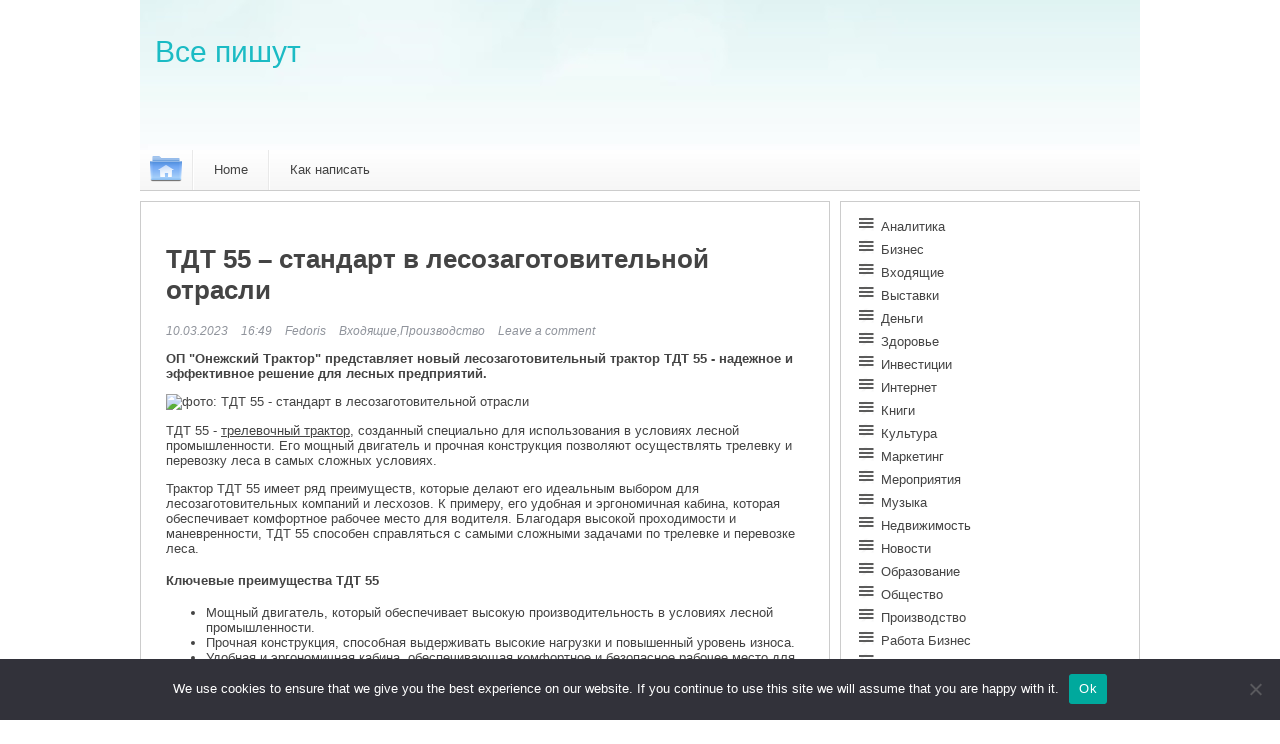

--- FILE ---
content_type: text/html; charset=UTF-8
request_url: https://www.vse-pishut.ru/tdt-55-standart-v-lesozagotovitelnoj-otrasli/
body_size: 13125
content:
<!DOCTYPE html>
<html lang="en-US">
<head>
	<meta charset="UTF-8">	
	<title>ТДТ 55 &#8211; стандарт в лесозаготовительной отрасли &#8211; Все пишут</title>
<meta name='robots' content='max-image-preview:large' />
	<style>img:is([sizes="auto" i], [sizes^="auto," i]) { contain-intrinsic-size: 3000px 1500px }</style>
	<link rel='dns-prefetch' href='//www.vse-pishut.ru' />
<link rel="alternate" type="application/rss+xml" title="Все пишут &raquo; Feed" href="https://www.vse-pishut.ru/feed/" />
<link rel="alternate" type="application/rss+xml" title="Все пишут &raquo; Comments Feed" href="https://www.vse-pishut.ru/comments/feed/" />
<link rel="alternate" type="application/rss+xml" title="Все пишут &raquo; ТДТ 55 &#8211; стандарт в лесозаготовительной отрасли Comments Feed" href="https://www.vse-pishut.ru/tdt-55-standart-v-lesozagotovitelnoj-otrasli/feed/" />
<script type="text/javascript">
/* <![CDATA[ */
window._wpemojiSettings = {"baseUrl":"https:\/\/s.w.org\/images\/core\/emoji\/15.1.0\/72x72\/","ext":".png","svgUrl":"https:\/\/s.w.org\/images\/core\/emoji\/15.1.0\/svg\/","svgExt":".svg","source":{"concatemoji":"https:\/\/www.vse-pishut.ru\/wp-includes\/js\/wp-emoji-release.min.js?ver=6.8.1"}};
/*! This file is auto-generated */
!function(i,n){var o,s,e;function c(e){try{var t={supportTests:e,timestamp:(new Date).valueOf()};sessionStorage.setItem(o,JSON.stringify(t))}catch(e){}}function p(e,t,n){e.clearRect(0,0,e.canvas.width,e.canvas.height),e.fillText(t,0,0);var t=new Uint32Array(e.getImageData(0,0,e.canvas.width,e.canvas.height).data),r=(e.clearRect(0,0,e.canvas.width,e.canvas.height),e.fillText(n,0,0),new Uint32Array(e.getImageData(0,0,e.canvas.width,e.canvas.height).data));return t.every(function(e,t){return e===r[t]})}function u(e,t,n){switch(t){case"flag":return n(e,"\ud83c\udff3\ufe0f\u200d\u26a7\ufe0f","\ud83c\udff3\ufe0f\u200b\u26a7\ufe0f")?!1:!n(e,"\ud83c\uddfa\ud83c\uddf3","\ud83c\uddfa\u200b\ud83c\uddf3")&&!n(e,"\ud83c\udff4\udb40\udc67\udb40\udc62\udb40\udc65\udb40\udc6e\udb40\udc67\udb40\udc7f","\ud83c\udff4\u200b\udb40\udc67\u200b\udb40\udc62\u200b\udb40\udc65\u200b\udb40\udc6e\u200b\udb40\udc67\u200b\udb40\udc7f");case"emoji":return!n(e,"\ud83d\udc26\u200d\ud83d\udd25","\ud83d\udc26\u200b\ud83d\udd25")}return!1}function f(e,t,n){var r="undefined"!=typeof WorkerGlobalScope&&self instanceof WorkerGlobalScope?new OffscreenCanvas(300,150):i.createElement("canvas"),a=r.getContext("2d",{willReadFrequently:!0}),o=(a.textBaseline="top",a.font="600 32px Arial",{});return e.forEach(function(e){o[e]=t(a,e,n)}),o}function t(e){var t=i.createElement("script");t.src=e,t.defer=!0,i.head.appendChild(t)}"undefined"!=typeof Promise&&(o="wpEmojiSettingsSupports",s=["flag","emoji"],n.supports={everything:!0,everythingExceptFlag:!0},e=new Promise(function(e){i.addEventListener("DOMContentLoaded",e,{once:!0})}),new Promise(function(t){var n=function(){try{var e=JSON.parse(sessionStorage.getItem(o));if("object"==typeof e&&"number"==typeof e.timestamp&&(new Date).valueOf()<e.timestamp+604800&&"object"==typeof e.supportTests)return e.supportTests}catch(e){}return null}();if(!n){if("undefined"!=typeof Worker&&"undefined"!=typeof OffscreenCanvas&&"undefined"!=typeof URL&&URL.createObjectURL&&"undefined"!=typeof Blob)try{var e="postMessage("+f.toString()+"("+[JSON.stringify(s),u.toString(),p.toString()].join(",")+"));",r=new Blob([e],{type:"text/javascript"}),a=new Worker(URL.createObjectURL(r),{name:"wpTestEmojiSupports"});return void(a.onmessage=function(e){c(n=e.data),a.terminate(),t(n)})}catch(e){}c(n=f(s,u,p))}t(n)}).then(function(e){for(var t in e)n.supports[t]=e[t],n.supports.everything=n.supports.everything&&n.supports[t],"flag"!==t&&(n.supports.everythingExceptFlag=n.supports.everythingExceptFlag&&n.supports[t]);n.supports.everythingExceptFlag=n.supports.everythingExceptFlag&&!n.supports.flag,n.DOMReady=!1,n.readyCallback=function(){n.DOMReady=!0}}).then(function(){return e}).then(function(){var e;n.supports.everything||(n.readyCallback(),(e=n.source||{}).concatemoji?t(e.concatemoji):e.wpemoji&&e.twemoji&&(t(e.twemoji),t(e.wpemoji)))}))}((window,document),window._wpemojiSettings);
/* ]]> */
</script>
<style id='wp-emoji-styles-inline-css' type='text/css'>

	img.wp-smiley, img.emoji {
		display: inline !important;
		border: none !important;
		box-shadow: none !important;
		height: 1em !important;
		width: 1em !important;
		margin: 0 0.07em !important;
		vertical-align: -0.1em !important;
		background: none !important;
		padding: 0 !important;
	}
</style>
<link rel='stylesheet' id='wp-block-library-css' href='https://www.vse-pishut.ru/wp-includes/css/dist/block-library/style.min.css?ver=6.8.1' type='text/css' media='all' />
<style id='classic-theme-styles-inline-css' type='text/css'>
/*! This file is auto-generated */
.wp-block-button__link{color:#fff;background-color:#32373c;border-radius:9999px;box-shadow:none;text-decoration:none;padding:calc(.667em + 2px) calc(1.333em + 2px);font-size:1.125em}.wp-block-file__button{background:#32373c;color:#fff;text-decoration:none}
</style>
<style id='global-styles-inline-css' type='text/css'>
:root{--wp--preset--aspect-ratio--square: 1;--wp--preset--aspect-ratio--4-3: 4/3;--wp--preset--aspect-ratio--3-4: 3/4;--wp--preset--aspect-ratio--3-2: 3/2;--wp--preset--aspect-ratio--2-3: 2/3;--wp--preset--aspect-ratio--16-9: 16/9;--wp--preset--aspect-ratio--9-16: 9/16;--wp--preset--color--black: #000000;--wp--preset--color--cyan-bluish-gray: #abb8c3;--wp--preset--color--white: #ffffff;--wp--preset--color--pale-pink: #f78da7;--wp--preset--color--vivid-red: #cf2e2e;--wp--preset--color--luminous-vivid-orange: #ff6900;--wp--preset--color--luminous-vivid-amber: #fcb900;--wp--preset--color--light-green-cyan: #7bdcb5;--wp--preset--color--vivid-green-cyan: #00d084;--wp--preset--color--pale-cyan-blue: #8ed1fc;--wp--preset--color--vivid-cyan-blue: #0693e3;--wp--preset--color--vivid-purple: #9b51e0;--wp--preset--gradient--vivid-cyan-blue-to-vivid-purple: linear-gradient(135deg,rgba(6,147,227,1) 0%,rgb(155,81,224) 100%);--wp--preset--gradient--light-green-cyan-to-vivid-green-cyan: linear-gradient(135deg,rgb(122,220,180) 0%,rgb(0,208,130) 100%);--wp--preset--gradient--luminous-vivid-amber-to-luminous-vivid-orange: linear-gradient(135deg,rgba(252,185,0,1) 0%,rgba(255,105,0,1) 100%);--wp--preset--gradient--luminous-vivid-orange-to-vivid-red: linear-gradient(135deg,rgba(255,105,0,1) 0%,rgb(207,46,46) 100%);--wp--preset--gradient--very-light-gray-to-cyan-bluish-gray: linear-gradient(135deg,rgb(238,238,238) 0%,rgb(169,184,195) 100%);--wp--preset--gradient--cool-to-warm-spectrum: linear-gradient(135deg,rgb(74,234,220) 0%,rgb(151,120,209) 20%,rgb(207,42,186) 40%,rgb(238,44,130) 60%,rgb(251,105,98) 80%,rgb(254,248,76) 100%);--wp--preset--gradient--blush-light-purple: linear-gradient(135deg,rgb(255,206,236) 0%,rgb(152,150,240) 100%);--wp--preset--gradient--blush-bordeaux: linear-gradient(135deg,rgb(254,205,165) 0%,rgb(254,45,45) 50%,rgb(107,0,62) 100%);--wp--preset--gradient--luminous-dusk: linear-gradient(135deg,rgb(255,203,112) 0%,rgb(199,81,192) 50%,rgb(65,88,208) 100%);--wp--preset--gradient--pale-ocean: linear-gradient(135deg,rgb(255,245,203) 0%,rgb(182,227,212) 50%,rgb(51,167,181) 100%);--wp--preset--gradient--electric-grass: linear-gradient(135deg,rgb(202,248,128) 0%,rgb(113,206,126) 100%);--wp--preset--gradient--midnight: linear-gradient(135deg,rgb(2,3,129) 0%,rgb(40,116,252) 100%);--wp--preset--font-size--small: 13px;--wp--preset--font-size--medium: 20px;--wp--preset--font-size--large: 36px;--wp--preset--font-size--x-large: 42px;--wp--preset--spacing--20: 0.44rem;--wp--preset--spacing--30: 0.67rem;--wp--preset--spacing--40: 1rem;--wp--preset--spacing--50: 1.5rem;--wp--preset--spacing--60: 2.25rem;--wp--preset--spacing--70: 3.38rem;--wp--preset--spacing--80: 5.06rem;--wp--preset--shadow--natural: 6px 6px 9px rgba(0, 0, 0, 0.2);--wp--preset--shadow--deep: 12px 12px 50px rgba(0, 0, 0, 0.4);--wp--preset--shadow--sharp: 6px 6px 0px rgba(0, 0, 0, 0.2);--wp--preset--shadow--outlined: 6px 6px 0px -3px rgba(255, 255, 255, 1), 6px 6px rgba(0, 0, 0, 1);--wp--preset--shadow--crisp: 6px 6px 0px rgba(0, 0, 0, 1);}:where(.is-layout-flex){gap: 0.5em;}:where(.is-layout-grid){gap: 0.5em;}body .is-layout-flex{display: flex;}.is-layout-flex{flex-wrap: wrap;align-items: center;}.is-layout-flex > :is(*, div){margin: 0;}body .is-layout-grid{display: grid;}.is-layout-grid > :is(*, div){margin: 0;}:where(.wp-block-columns.is-layout-flex){gap: 2em;}:where(.wp-block-columns.is-layout-grid){gap: 2em;}:where(.wp-block-post-template.is-layout-flex){gap: 1.25em;}:where(.wp-block-post-template.is-layout-grid){gap: 1.25em;}.has-black-color{color: var(--wp--preset--color--black) !important;}.has-cyan-bluish-gray-color{color: var(--wp--preset--color--cyan-bluish-gray) !important;}.has-white-color{color: var(--wp--preset--color--white) !important;}.has-pale-pink-color{color: var(--wp--preset--color--pale-pink) !important;}.has-vivid-red-color{color: var(--wp--preset--color--vivid-red) !important;}.has-luminous-vivid-orange-color{color: var(--wp--preset--color--luminous-vivid-orange) !important;}.has-luminous-vivid-amber-color{color: var(--wp--preset--color--luminous-vivid-amber) !important;}.has-light-green-cyan-color{color: var(--wp--preset--color--light-green-cyan) !important;}.has-vivid-green-cyan-color{color: var(--wp--preset--color--vivid-green-cyan) !important;}.has-pale-cyan-blue-color{color: var(--wp--preset--color--pale-cyan-blue) !important;}.has-vivid-cyan-blue-color{color: var(--wp--preset--color--vivid-cyan-blue) !important;}.has-vivid-purple-color{color: var(--wp--preset--color--vivid-purple) !important;}.has-black-background-color{background-color: var(--wp--preset--color--black) !important;}.has-cyan-bluish-gray-background-color{background-color: var(--wp--preset--color--cyan-bluish-gray) !important;}.has-white-background-color{background-color: var(--wp--preset--color--white) !important;}.has-pale-pink-background-color{background-color: var(--wp--preset--color--pale-pink) !important;}.has-vivid-red-background-color{background-color: var(--wp--preset--color--vivid-red) !important;}.has-luminous-vivid-orange-background-color{background-color: var(--wp--preset--color--luminous-vivid-orange) !important;}.has-luminous-vivid-amber-background-color{background-color: var(--wp--preset--color--luminous-vivid-amber) !important;}.has-light-green-cyan-background-color{background-color: var(--wp--preset--color--light-green-cyan) !important;}.has-vivid-green-cyan-background-color{background-color: var(--wp--preset--color--vivid-green-cyan) !important;}.has-pale-cyan-blue-background-color{background-color: var(--wp--preset--color--pale-cyan-blue) !important;}.has-vivid-cyan-blue-background-color{background-color: var(--wp--preset--color--vivid-cyan-blue) !important;}.has-vivid-purple-background-color{background-color: var(--wp--preset--color--vivid-purple) !important;}.has-black-border-color{border-color: var(--wp--preset--color--black) !important;}.has-cyan-bluish-gray-border-color{border-color: var(--wp--preset--color--cyan-bluish-gray) !important;}.has-white-border-color{border-color: var(--wp--preset--color--white) !important;}.has-pale-pink-border-color{border-color: var(--wp--preset--color--pale-pink) !important;}.has-vivid-red-border-color{border-color: var(--wp--preset--color--vivid-red) !important;}.has-luminous-vivid-orange-border-color{border-color: var(--wp--preset--color--luminous-vivid-orange) !important;}.has-luminous-vivid-amber-border-color{border-color: var(--wp--preset--color--luminous-vivid-amber) !important;}.has-light-green-cyan-border-color{border-color: var(--wp--preset--color--light-green-cyan) !important;}.has-vivid-green-cyan-border-color{border-color: var(--wp--preset--color--vivid-green-cyan) !important;}.has-pale-cyan-blue-border-color{border-color: var(--wp--preset--color--pale-cyan-blue) !important;}.has-vivid-cyan-blue-border-color{border-color: var(--wp--preset--color--vivid-cyan-blue) !important;}.has-vivid-purple-border-color{border-color: var(--wp--preset--color--vivid-purple) !important;}.has-vivid-cyan-blue-to-vivid-purple-gradient-background{background: var(--wp--preset--gradient--vivid-cyan-blue-to-vivid-purple) !important;}.has-light-green-cyan-to-vivid-green-cyan-gradient-background{background: var(--wp--preset--gradient--light-green-cyan-to-vivid-green-cyan) !important;}.has-luminous-vivid-amber-to-luminous-vivid-orange-gradient-background{background: var(--wp--preset--gradient--luminous-vivid-amber-to-luminous-vivid-orange) !important;}.has-luminous-vivid-orange-to-vivid-red-gradient-background{background: var(--wp--preset--gradient--luminous-vivid-orange-to-vivid-red) !important;}.has-very-light-gray-to-cyan-bluish-gray-gradient-background{background: var(--wp--preset--gradient--very-light-gray-to-cyan-bluish-gray) !important;}.has-cool-to-warm-spectrum-gradient-background{background: var(--wp--preset--gradient--cool-to-warm-spectrum) !important;}.has-blush-light-purple-gradient-background{background: var(--wp--preset--gradient--blush-light-purple) !important;}.has-blush-bordeaux-gradient-background{background: var(--wp--preset--gradient--blush-bordeaux) !important;}.has-luminous-dusk-gradient-background{background: var(--wp--preset--gradient--luminous-dusk) !important;}.has-pale-ocean-gradient-background{background: var(--wp--preset--gradient--pale-ocean) !important;}.has-electric-grass-gradient-background{background: var(--wp--preset--gradient--electric-grass) !important;}.has-midnight-gradient-background{background: var(--wp--preset--gradient--midnight) !important;}.has-small-font-size{font-size: var(--wp--preset--font-size--small) !important;}.has-medium-font-size{font-size: var(--wp--preset--font-size--medium) !important;}.has-large-font-size{font-size: var(--wp--preset--font-size--large) !important;}.has-x-large-font-size{font-size: var(--wp--preset--font-size--x-large) !important;}
:where(.wp-block-post-template.is-layout-flex){gap: 1.25em;}:where(.wp-block-post-template.is-layout-grid){gap: 1.25em;}
:where(.wp-block-columns.is-layout-flex){gap: 2em;}:where(.wp-block-columns.is-layout-grid){gap: 2em;}
:root :where(.wp-block-pullquote){font-size: 1.5em;line-height: 1.6;}
</style>
<link rel='stylesheet' id='custom-comments-css-css' href='https://www.vse-pishut.ru/wp-content/plugins/bka-single/asset/styles.css?ver=6.8.1' type='text/css' media='all' />
<link rel='stylesheet' id='cookie-notice-front-css' href='https://www.vse-pishut.ru/wp-content/plugins/cookie-notice/css/front.min.css?ver=2.4.16' type='text/css' media='all' />
<link rel='stylesheet' id='kutu-style-css' href='https://www.vse-pishut.ru/wp-content/themes/pishut/style.css?ver=6.8.1' type='text/css' media='all' />
<script type="text/javascript" id="cookie-notice-front-js-before">
/* <![CDATA[ */
var cnArgs = {"ajaxUrl":"https:\/\/www.vse-pishut.ru\/wp-admin\/admin-ajax.php","nonce":"c83f432686","hideEffect":"fade","position":"bottom","onScroll":false,"onScrollOffset":100,"onClick":false,"cookieName":"cookie_notice_accepted","cookieTime":2592000,"cookieTimeRejected":2592000,"globalCookie":false,"redirection":false,"cache":false,"revokeCookies":false,"revokeCookiesOpt":"automatic"};
/* ]]> */
</script>
<script type="text/javascript" src="https://www.vse-pishut.ru/wp-content/plugins/cookie-notice/js/front.min.js?ver=2.4.16" id="cookie-notice-front-js"></script>
<link rel="https://api.w.org/" href="https://www.vse-pishut.ru/wp-json/" /><link rel="alternate" title="JSON" type="application/json" href="https://www.vse-pishut.ru/wp-json/wp/v2/posts/37519" /><link rel="EditURI" type="application/rsd+xml" title="RSD" href="https://www.vse-pishut.ru/xmlrpc.php?rsd" />
<meta name="generator" content="WordPress 6.8.1" />
<link rel="canonical" href="https://www.vse-pishut.ru/tdt-55-standart-v-lesozagotovitelnoj-otrasli/" />
<link rel='shortlink' href='https://www.vse-pishut.ru/?p=37519' />
<link rel="alternate" title="oEmbed (JSON)" type="application/json+oembed" href="https://www.vse-pishut.ru/wp-json/oembed/1.0/embed?url=https%3A%2F%2Fwww.vse-pishut.ru%2Ftdt-55-standart-v-lesozagotovitelnoj-otrasli%2F" />
<meta name="description" content="ТДТ 55 - трелевочный трактор, созданный специально для использования в условиях лесной промышленности">

<link rel="apple-touch-icon" sizes="180x180" href="/apple-touch-icon.png">
<link rel="icon" type="image/png" sizes="32x32" href="/favicon-32x32.png">
<link rel="icon" type="image/png" sizes="16x16" href="/favicon-16x16.png">
<link rel="manifest" href="/site.webmanifest">
<link rel="mask-icon" href="/safari-pinned-tab.svg" color="#5bbad5">
<meta name="msapplication-TileColor" content="#da532c">
<meta name="theme-color" content="#ffffff">


</head>
<body class="wp-singular post-template-default single single-post postid-37519 single-format-standard wp-theme-pishut cookies-not-set" >

<div id="wrapper">
	<div id="header">
		<div id="logo"></div>
		<div id="sitename"><a href="https://www.vse-pishut.ru/"> Все пишут</a></div>
		<div id="slogan"></div>
	</div>
	<div id="menu">
		<div id="home"><a href="https://www.vse-pishut.ru/"><img src="https://www.vse-pishut.ru/wp-content/themes/pishut/images/home.png" alt="Все пишут" ></a></div>
		<div id="nav-menu"><div class="menu-menu-1-container"><ul id="menu-menu-1" class="menu"><li id="menu-item-6430" class="menu-item menu-item-type-custom menu-item-object-custom menu-item-home menu-item-6430"><a href="https://www.vse-pishut.ru/">Home</a></li>
<li id="menu-item-6431" class="menu-item menu-item-type-post_type menu-item-object-page menu-item-6431"><a href="https://www.vse-pishut.ru/kak-napisat/">Как написать</a></li>
</ul></div></div>
		<div style="clear: both;"></div>
	</div>
	<div id="main">
		<div id="content">

			
<div id="post - 37519" class="post-37519 post type-post status-publish format-standard hentry category-inbox category-proizvodstvo tag-avtomobili-i-texnika tag-proizvodstvo-v-rossii tag-specpredlozheniya tag-tdt-55 tag-texnika tag-traktor" >
			
				<h1>ТДТ 55 &#8211; стандарт в лесозаготовительной отрасли</h1>
		<div class="post-info">
			<span class="post-calendar">10.03.2023</span>
			<span class="post-clock">16:49</span>
			<span class="post-author">Fedoris</span>
			<span class="post-category"><a href="https://www.vse-pishut.ru/category/inbox/" rel="category tag">Входящие</a>,<a href="https://www.vse-pishut.ru/category/proizvodstvo/" rel="category tag">Производство</a></span>
			<span class="post-comment">Leave a comment</span>
		</div>
		
		<div id='body_196485_miss_1'></div> <p><strong>ОП "Онежский Трактор" представляет новый лесозаготовительный трактор ТДТ 55 - надежное и эффективное решение для лесных предприятий.</strong></p><p><img decoding="async" src="//st.business-key.com/i/files/45848/2023/03/1678456077.jpg" alt="фото: ТДТ 55 - стандарт в лесозаготовительной отрасли" title="ТДТ 55 - стандарт в лесозаготовительной отрасли" srcset="//st.business-key.com/i/files/45848/2023/03/thumbs/480x1678456077.jpg 480w, //st.business-key.com/i/files/45848/2023/03/thumbs/800x1678456077.jpg 800w, //st.business-key.com/i/files/45848/2023/03/thumbs/1024x1678456077.jpg 1024w" style="object-fit: cover;"></p><p>ТДТ 55 -&nbsp;<a href="https://otz-plant.com/tdt-55" target="_blank" style="color: inherit;">трелевочный трактор</a>, созданный специально для использования в условиях лесной промышленности. Его мощный двигатель и прочная конструкция позволяют осуществлять трелевку и перевозку леса в самых сложных условиях.</p><p>Трактор ТДТ 55 имеет ряд преимуществ, которые делают его идеальным выбором для лесозаготовительных компаний и лесхозов. К примеру, его удобная и эргономичная кабина, которая обеспечивает комфортное рабочее место для водителя. Благодаря высокой&nbsp;проходимости и маневренности, ТДТ 55 способен справляться с самыми сложными задачами по трелевке и перевозке леса.</p><h4>Ключевые преимущества ТДТ 55</h4><ul><li>Мощный двигатель, который обеспечивает высокую производительность в условиях лесной промышленности.</li><li>Прочная конструкция, способная выдерживать высокие нагрузки и повышенный уровень износа.</li><li>Удобная и эргономичная кабина, обеспечивающая комфортное и безопасное рабочее место для водителя.</li><li>Высокая проходимость и маневренность, что позволяет ТДТ 55 справляться с самыми сложными задачами по трелевке и перевозке леса.</li></ul><p>Трактор ТДТ 55 - надежный и эффективный помощник для лесных предприятий. Он поможет повысить производительность и снизить затраты на лесозаготовительные работы.</p><iframe class="ql-video" frameborder="0" allowfullscreen="true" src="https://www.youtube.com/embed/_QOamYRUWmQ?showinfo=0"></iframe><p><br></p><p>Более подробную информацию о ТДТ 55 можно найти на сайте <a href="https://otz-plant.com/" target="_blank" style="color: inherit;">https://otz-plant.com</a></p>
    <p>Комментариев пока нет.</p>
<h4>Это интересно:</h4><ul><li><a href="https://www.vse-pishut.ru/sovety-stanislava-kondrashova-dlya-idealnogo-otdy-7aq0m/">Как упорядочить рабочее место перед отпуском?</a></li></ul>		<div class="gallery"> </div> <!--yazi icinde galeri yapma kodu-->
		<div class="tags"><a href="https://www.vse-pishut.ru/tag/avtomobili-i-texnika/" rel="tag">Автомобили и техника</a>, <a href="https://www.vse-pishut.ru/tag/proizvodstvo-v-rossii/" rel="tag">Производство в России</a>, <a href="https://www.vse-pishut.ru/tag/specpredlozheniya/" rel="tag">Спецпредложения</a>, <a href="https://www.vse-pishut.ru/tag/tdt-55/" rel="tag">ТДТ 55</a>, <a href="https://www.vse-pishut.ru/tag/texnika/" rel="tag">техника</a>, <a href="https://www.vse-pishut.ru/tag/traktor/" rel="tag">трактор</a></div>
		<hr>
		
	<nav class="navigation post-navigation" aria-label="Posts">
		<h2 class="screen-reader-text">Post navigation</h2>
		<div class="nav-links"><div class="nav-previous"><a href="https://www.vse-pishut.ru/ekaterinburzhcy-predpochtut-zhenshhin-nachalnic-muzhchinam/" rel="prev">Previous Post</a></div><div class="nav-next"><a href="https://www.vse-pishut.ru/ipoteka-banka-zenit-voshla-v-top-10-vygodnyh-predlozhenij/" rel="next">Next Post</a></div></div>
	</nav></div>
<!-- Yorumlar comment.php -->
<!--Gonderinin sifre korumali olup olmadigini gormek icin bir test var ve eger oyleyse sablonun islenmesini durduruyor.-->
<!--Gonderinin sifre korumali olup olmadigini gormek icin bir test var ve eger oyleyse sablonun islenmesini durduruyor.-->

<div id="comments" class="comments-area">
	<!--Yazi ile iliskili yorumlarin olup olmadigini sorgular.--> 
        	<div id="respond" class="comment-respond">
		<h2 id="reply-title" class="comment-reply-title">Leave a Reply <small><a rel="nofollow" id="cancel-comment-reply-link" href="/tdt-55-standart-v-lesozagotovitelnoj-otrasli/#respond" style="display:none;">Cancel reply</a></small></h2><p class="must-log-in">You must be <a href="https://www.vse-pishut.ru/wp-login.php?redirect_to=https%3A%2F%2Fwww.vse-pishut.ru%2Ftdt-55-standart-v-lesozagotovitelnoj-otrasli%2F">logged in</a> to post a comment.</p>	</div><!-- #respond -->
	 
</div>

		</div>
		<div id="sidebar">
	<div class="widget_block widget_categories"><ul class="wp-block-categories-list wp-block-categories">	<li class="cat-item cat-item-704"><a href="https://www.vse-pishut.ru/category/analitika/">Аналитика</a>
</li>
	<li class="cat-item cat-item-711"><a href="https://www.vse-pishut.ru/category/biznes/">Бизнес</a>
</li>
	<li class="cat-item cat-item-1"><a href="https://www.vse-pishut.ru/category/inbox/">Входящие</a>
</li>
	<li class="cat-item cat-item-824"><a href="https://www.vse-pishut.ru/category/vystavki/">Выставки</a>
</li>
	<li class="cat-item cat-item-1124"><a href="https://www.vse-pishut.ru/category/dengi/">Деньги</a>
</li>
	<li class="cat-item cat-item-828"><a href="https://www.vse-pishut.ru/category/zdorove/">Здоровье</a>
</li>
	<li class="cat-item cat-item-709"><a href="https://www.vse-pishut.ru/category/investicii/">Инвестиции</a>
</li>
	<li class="cat-item cat-item-733"><a href="https://www.vse-pishut.ru/category/internet/">Интернет</a>
</li>
	<li class="cat-item cat-item-999"><a href="https://www.vse-pishut.ru/category/knigi/">Книги</a>
</li>
	<li class="cat-item cat-item-65"><a href="https://www.vse-pishut.ru/category/kultura/">Культура</a>
</li>
	<li class="cat-item cat-item-719"><a href="https://www.vse-pishut.ru/category/marketing/">Маркетинг</a>
</li>
	<li class="cat-item cat-item-94"><a href="https://www.vse-pishut.ru/category/meropriyatiya/">Мероприятия</a>
</li>
	<li class="cat-item cat-item-923"><a href="https://www.vse-pishut.ru/category/muzyka/">Музыка</a>
</li>
	<li class="cat-item cat-item-9"><a href="https://www.vse-pishut.ru/category/nedvizhimost/">Недвижимость</a>
</li>
	<li class="cat-item cat-item-678"><a href="https://www.vse-pishut.ru/category/novosti/">Новости</a>
</li>
	<li class="cat-item cat-item-794"><a href="https://www.vse-pishut.ru/category/obrazovanie/">Образование</a>
</li>
	<li class="cat-item cat-item-66"><a href="https://www.vse-pishut.ru/category/obshhestvo/">Общество</a>
</li>
	<li class="cat-item cat-item-50"><a href="https://www.vse-pishut.ru/category/proizvodstvo/">Производство</a>
</li>
	<li class="cat-item cat-item-884"><a href="https://www.vse-pishut.ru/category/rabota-biznes/">Работа Бизнес</a>
</li>
	<li class="cat-item cat-item-742"><a href="https://www.vse-pishut.ru/category/razvlecheniya/">Развлечения</a>
</li>
	<li class="cat-item cat-item-726"><a href="https://www.vse-pishut.ru/category/reklama/">Реклама</a>
</li>
	<li class="cat-item cat-item-96"><a href="https://www.vse-pishut.ru/category/semya-i-zdorove/">Семья и здоровье</a>
</li>
	<li class="cat-item cat-item-771"><a href="https://www.vse-pishut.ru/category/sobytiya/">События</a>
</li>
	<li class="cat-item cat-item-732"><a href="https://www.vse-pishut.ru/category/sport/">Спорт</a>
</li>
	<li class="cat-item cat-item-20"><a href="https://www.vse-pishut.ru/category/stroitelstvo/">Строительство</a>
</li>
	<li class="cat-item cat-item-931"><a href="https://www.vse-pishut.ru/category/texnologii/">Технологии</a>
</li>
	<li class="cat-item cat-item-1017"><a href="https://www.vse-pishut.ru/category/torgovlya/">Торговля</a>
</li>
	<li class="cat-item cat-item-710"><a href="https://www.vse-pishut.ru/category/finansy/">Финансы</a>
</li>
	<li class="cat-item cat-item-908"><a href="https://www.vse-pishut.ru/category/ekonomika/">Экономика</a>
</li>
</ul></div><div class="widget_block widget_tag_cloud"><p class="wp-block-tag-cloud"><a href="https://www.vse-pishut.ru/tag/rejting/" class="tag-cloud-link tag-link-3627 tag-link-position-1" style="font-size: 9.2622950819672pt;" aria-label="#рейтинг (552 items)">#рейтинг</a>
<a href="https://www.vse-pishut.ru/tag/stanislav-kondrashov/" class="tag-cloud-link tag-link-16757 tag-link-position-2" style="font-size: 9.0327868852459pt;" aria-label="Stanislav Kondrashov (518 items)">Stanislav Kondrashov</a>
<a href="https://www.vse-pishut.ru/tag/telf-ag/" class="tag-cloud-link tag-link-16760 tag-link-position-3" style="font-size: 9.3770491803279pt;" aria-label="Telf Ag (564 items)">Telf Ag</a>
<a href="https://www.vse-pishut.ru/tag/telf-ag/" class="tag-cloud-link tag-link-16758 tag-link-position-4" style="font-size: 8.2295081967213pt;" aria-label=" Telf Ag (443 items)"> Telf Ag</a>
<a href="https://www.vse-pishut.ru/tag/analitika/" class="tag-cloud-link tag-link-3149 tag-link-position-5" style="font-size: 14.885245901639pt;" aria-label="Аналитика (1,684 items)">Аналитика</a>
<a href="https://www.vse-pishut.ru/tag/banki/" class="tag-cloud-link tag-link-292 tag-link-position-6" style="font-size: 12.590163934426pt;" aria-label="Банки (1,082 items)">Банки</a>
<a href="https://www.vse-pishut.ru/tag/guap/" class="tag-cloud-link tag-link-26009 tag-link-position-7" style="font-size: 11.901639344262pt;" aria-label=" ГУАП (939 items)"> ГУАП</a>
<a href="https://www.vse-pishut.ru/tag/mts-bank/" class="tag-cloud-link tag-link-6093 tag-link-position-8" style="font-size: 9.2622950819672pt;" aria-label="МТС Банк (549 items)">МТС Банк</a>
<a href="https://www.vse-pishut.ru/tag/megafon/" class="tag-cloud-link tag-link-1681 tag-link-position-9" style="font-size: 10.409836065574pt;" aria-label="Мегафон (690 items)">Мегафон</a>
<a href="https://www.vse-pishut.ru/tag/moskva/" class="tag-cloud-link tag-link-398 tag-link-position-10" style="font-size: 10.295081967213pt;" aria-label="Москва (682 items)">Москва</a>
<a href="https://www.vse-pishut.ru/tag/novostrojki/" class="tag-cloud-link tag-link-955 tag-link-position-11" style="font-size: 11.55737704918pt;" aria-label="Новостройки (862 items)">Новостройки</a>
<a href="https://www.vse-pishut.ru/tag/oprosy/" class="tag-cloud-link tag-link-7869 tag-link-position-12" style="font-size: 13.737704918033pt;" aria-label="Опросы (1,360 items)">Опросы</a>
<a href="https://www.vse-pishut.ru/tag/pirogovskij-universitet/" class="tag-cloud-link tag-link-38592 tag-link-position-13" style="font-size: 22pt;" aria-label="Пироговский Университет (7,083 items)">Пироговский Университет</a>
<a href="https://www.vse-pishut.ru/tag/rnimu/" class="tag-cloud-link tag-link-38591 tag-link-position-14" style="font-size: 22pt;" aria-label="РНИМУ (7,125 items)">РНИМУ</a>
<a href="https://www.vse-pishut.ru/tag/rossiya/" class="tag-cloud-link tag-link-1787 tag-link-position-15" style="font-size: 12.590163934426pt;" aria-label="Россия (1,065 items)">Россия</a>
<a href="https://www.vse-pishut.ru/tag/spbpu/" class="tag-cloud-link tag-link-11772 tag-link-position-16" style="font-size: 11.901639344262pt;" aria-label="СПбПУ (937 items)">СПбПУ</a>
<a href="https://www.vse-pishut.ru/tag/sberstrahovanie/" class="tag-cloud-link tag-link-8026 tag-link-position-17" style="font-size: 8.6885245901639pt;" aria-label="СберСтрахование (489 items)">СберСтрахование</a>
<a href="https://www.vse-pishut.ru/tag/sotovaya-svyaz/" class="tag-cloud-link tag-link-5932 tag-link-position-18" style="font-size: 10.295081967213pt;" aria-label="Сотовая связь (674 items)">Сотовая связь</a>
<a href="https://www.vse-pishut.ru/tag/finansy-i-investicii/" class="tag-cloud-link tag-link-3812 tag-link-position-19" style="font-size: 16.032786885246pt;" aria-label="Финансы и инвестиции (2,115 items)">Финансы и инвестиции</a>
<a href="https://www.vse-pishut.ru/tag/finansy-i-ekonomika/" class="tag-cloud-link tag-link-3849 tag-link-position-20" style="font-size: 15.344262295082pt;" aria-label="Финансы и экономика (1,880 items)">Финансы и экономика</a>
<a href="https://www.vse-pishut.ru/tag/aviaciya/" class="tag-cloud-link tag-link-5274 tag-link-position-21" style="font-size: 8.2295081967213pt;" aria-label="авиация (442 items)">авиация</a>
<a href="https://www.vse-pishut.ru/tag/bezopasnost/" class="tag-cloud-link tag-link-1010 tag-link-position-22" style="font-size: 9.8360655737705pt;" aria-label="безопасность (610 items)">безопасность</a>
<a href="https://www.vse-pishut.ru/tag/biznes/" class="tag-cloud-link tag-link-243 tag-link-position-23" style="font-size: 14.311475409836pt;" aria-label="бизнес (1,522 items)">бизнес</a>
<a href="https://www.vse-pishut.ru/tag/dengi/" class="tag-cloud-link tag-link-1148 tag-link-position-24" style="font-size: 11.44262295082pt;" aria-label="деньги (858 items)">деньги</a>
<a href="https://www.vse-pishut.ru/tag/dmitrij/" class="tag-cloud-link tag-link-36505 tag-link-position-25" style="font-size: 9.3770491803279pt;" aria-label="дмитрий (562 items)">дмитрий</a>
<a href="https://www.vse-pishut.ru/tag/zdorove/" class="tag-cloud-link tag-link-324 tag-link-position-26" style="font-size: 21.885245901639pt;" aria-label="здоровье (6,948 items)">здоровье</a>
<a href="https://www.vse-pishut.ru/tag/investicii/" class="tag-cloud-link tag-link-235 tag-link-position-27" style="font-size: 10.524590163934pt;" aria-label="инвестиции (705 items)">инвестиции</a>
<a href="https://www.vse-pishut.ru/tag/internet/" class="tag-cloud-link tag-link-2403 tag-link-position-28" style="font-size: 8pt;" aria-label="интернет (421 items)">интернет</a>
<a href="https://www.vse-pishut.ru/tag/issledovaniya/" class="tag-cloud-link tag-link-3451 tag-link-position-29" style="font-size: 15.573770491803pt;" aria-label="исследования (1,963 items)">исследования</a>
<a href="https://www.vse-pishut.ru/tag/kompaniya/" class="tag-cloud-link tag-link-4824 tag-link-position-30" style="font-size: 8pt;" aria-label="компания (424 items)">компания</a>
<a href="https://www.vse-pishut.ru/tag/kondrashov/" class="tag-cloud-link tag-link-36593 tag-link-position-31" style="font-size: 9.9508196721311pt;" aria-label="кондрашов (625 items)">кондрашов</a>
<a href="https://www.vse-pishut.ru/tag/marketing/" class="tag-cloud-link tag-link-536 tag-link-position-32" style="font-size: 15.803278688525pt;" aria-label="маркетинг (2,058 items)">маркетинг</a>
<a href="https://www.vse-pishut.ru/tag/medicina/" class="tag-cloud-link tag-link-550 tag-link-position-33" style="font-size: 21.655737704918pt;" aria-label="медицина (6,648 items)">медицина</a>
<a href="https://www.vse-pishut.ru/tag/nauka/" class="tag-cloud-link tag-link-4396 tag-link-position-34" style="font-size: 9.8360655737705pt;" aria-label="наука (609 items)">наука</a>
<a href="https://www.vse-pishut.ru/tag/nedvizhimost/" class="tag-cloud-link tag-link-1098 tag-link-position-35" style="font-size: 13.737704918033pt;" aria-label="недвижимость (1,360 items)">недвижимость</a>
<a href="https://www.vse-pishut.ru/tag/obrazovanie/" class="tag-cloud-link tag-link-242 tag-link-position-36" style="font-size: 12.819672131148pt;" aria-label="образование (1,132 items)">образование</a>
<a href="https://www.vse-pishut.ru/tag/obshhestvo/" class="tag-cloud-link tag-link-1301 tag-link-position-37" style="font-size: 14.770491803279pt;" aria-label="общество (1,656 items)">общество</a>
<a href="https://www.vse-pishut.ru/tag/politika/" class="tag-cloud-link tag-link-5746 tag-link-position-38" style="font-size: 9.6065573770492pt;" aria-label="политика (589 items)">политика</a>
<a href="https://www.vse-pishut.ru/tag/regiony/" class="tag-cloud-link tag-link-3288 tag-link-position-39" style="font-size: 8.5737704918033pt;" aria-label="регионы (481 items)">регионы</a>
<a href="https://www.vse-pishut.ru/tag/stanislav/" class="tag-cloud-link tag-link-36504 tag-link-position-40" style="font-size: 11.55737704918pt;" aria-label="станислав (871 items)">станислав</a>
<a href="https://www.vse-pishut.ru/tag/straxovanie/" class="tag-cloud-link tag-link-2853 tag-link-position-41" style="font-size: 15.803278688525pt;" aria-label="страхование (2,032 items)">страхование</a>
<a href="https://www.vse-pishut.ru/tag/straxovoj-polis/" class="tag-cloud-link tag-link-4209 tag-link-position-42" style="font-size: 9.2622950819672pt;" aria-label="страховой полис (550 items)">страховой полис</a>
<a href="https://www.vse-pishut.ru/tag/stroitelstvo/" class="tag-cloud-link tag-link-1290 tag-link-position-43" style="font-size: 9.4918032786885pt;" aria-label="строительство (572 items)">строительство</a>
<a href="https://www.vse-pishut.ru/tag/finansy/" class="tag-cloud-link tag-link-1340 tag-link-position-44" style="font-size: 11.327868852459pt;" aria-label="финансы (832 items)">финансы</a>
<a href="https://www.vse-pishut.ru/tag/ekonomika/" class="tag-cloud-link tag-link-2821 tag-link-position-45" style="font-size: 14.081967213115pt;" aria-label="экономика (1,456 items)">экономика</a></p></div></div>	</div>
	<div id="footer">
</div>
</div>
<script type="speculationrules">
{"prefetch":[{"source":"document","where":{"and":[{"href_matches":"\/*"},{"not":{"href_matches":["\/wp-*.php","\/wp-admin\/*","\/wp-content\/uploads\/*","\/wp-content\/*","\/wp-content\/plugins\/*","\/wp-content\/themes\/pishut\/*","\/*\\?(.+)"]}},{"not":{"selector_matches":"a[rel~=\"nofollow\"]"}},{"not":{"selector_matches":".no-prefetch, .no-prefetch a"}}]},"eagerness":"conservative"}]}
</script>
<p style="text-align: center; margin: 20px;"><a href="https://www.business-key.com/conditions.html" target="_blank" style="margin-right:10px;">Пользовательское соглашение</a></p><script type="text/javascript" src="https://www.vse-pishut.ru/wp-includes/js/comment-reply.min.js?ver=6.8.1" id="comment-reply-js" async="async" data-wp-strategy="async"></script>
<script src="https://www.business-key.com/mon/pix.php?d=www.vse-pishut.ru&pid=37519&u=https%3A%2F%2Fwww.vse-pishut.ru%2F%3Fp%3D37519&r=176832208"></script>   <style>
	  
	 .request_form input{
		 color: black;
		 background: white;
	 } 
	 .request_form button{
		 background: #eee;
		 color: black;
		 font-weight: bold;
		 text-transform: uppercase;
	 }
    /* Стили для плавающей иконки */
    #publish-btn {
      position: fixed;
      right: 80px;
      bottom: 50px;
      background: #728b8b;
      color: #fff;
      padding: 12px 18px 12px 14px;
      border-radius: 30px;
      font-size: 18px;
      cursor: pointer;
      box-shadow: 0 4px 18px rgba(0,0,0,0.12);
      opacity: 0;
      transform: translateY(30px);
      transition: opacity 0.3s, transform 0.3s;
      z-index: 100;
      pointer-events: none; /* Чтобы не было кликабельно до появления */
    }
     #publish-btn a{
      display: flex;
      align-items: center;

	 }
    #publish-btn a:link,#publish-btn a:hover,#publish-btn a:visited{
		color: white;
	}
    #publish-btn.visible {
      opacity: 1;
      transform: translateY(0);
      pointer-events: auto; /* теперь кликабельно */
    }
    /* SVG стили */
    #publish-btn .icon {
      width: 32px;
      height: 32px;
      margin-right: 10px;
      fill: #fff;
      flex-shrink: 0;
    }
    @media (max-width: 575px) {
      #publish-btn {
        font-size: 15px;
        right: 15px;
        bottom: 20px;
        padding: 10px 14px 10px 10px;
      }
      #publish-btn .icon {
        width: 20px;
        height: 20px;
        margin-right: 7px;
      }
    }
  </style>

<div id="publish-btn">
	<a rel="nofollow noindex" href="https://www.vse-pishut.ru/poluchit-probnyj-dostup-k-publikacii/">
    <svg class="icon" viewBox="0 0 24 24">
      <path d="M19 21H5c-1.1 0-2-.9-2-2V5c0-1.1.9-2 2-2h7v2H5v14h14v-7h2v7c0 1.1-.9 2-2 2zm-8-5.5v-5h2v5h3l-4 4-4-4h3zm7.59-11.41L20.17 4 10 14.17l-4.17-4.18L7.59 8l2.41 2.41L17.59 4z"/>
    </svg>
    Опубликовать</a> </div>

  <script>
    function showPublishButtonOnScroll() {
      var btn = document.getElementById('publish-btn');
      var totalHeight = document.documentElement.scrollHeight - document.documentElement.clientHeight;
      var scrolled = window.scrollY || document.documentElement.scrollTop;
      if(totalHeight < 10) return; // дуже короткая страница

//      if (scrolled / totalHeight >= 0.0) {
        btn.classList.add('visible');
//      } else {
//        btn.classList.remove('visible');
//      }
    }
    window.addEventListener('scroll', showPublishButtonOnScroll);
    // Проверим при загрузке showPublishButtonOnScroll();
  </script>

		<!-- Cookie Notice plugin v2.4.16 by Hu-manity.co https://hu-manity.co/ -->
		<div id="cookie-notice" role="dialog" class="cookie-notice-hidden cookie-revoke-hidden cn-position-bottom" aria-label="Cookie Notice" style="background-color: rgba(50,50,58,1);"><div class="cookie-notice-container" style="color: #fff"><span id="cn-notice-text" class="cn-text-container">We use cookies to ensure that we give you the best experience on our website. If you continue to use this site we will assume that you are happy with it.</span><span id="cn-notice-buttons" class="cn-buttons-container"><a href="#" id="cn-accept-cookie" data-cookie-set="accept" class="cn-set-cookie cn-button" aria-label="Ok" style="background-color: #00a99d">Ok</a></span><span id="cn-close-notice" data-cookie-set="accept" class="cn-close-icon" title="No"></span></div>
			
		</div>
		<!-- / Cookie Notice plugin --><!-- Yandex.Metrika informer -->
<a href="https://metrika.yandex.ru/stat/?id=28347091&amp;from=informer"
target="_blank" rel="nofollow"><img src="https://informer.yandex.ru/informer/28347091/3_1_FFFFFFFF_EFEFEFFF_0_pageviews"
style="width:88px; height:31px; border:0;" alt="Яндекс.Метрика" title="Яндекс.Метрика: данные за сегодня (просмотры, визиты и уникальные посетители)" class="ym-advanced-informer" data-cid="28347091" data-lang="ru" /></a>
<!-- /Yandex.Metrika informer -->

<!-- Yandex.Metrika counter -->
<script type="text/javascript" >
   (function(m,e,t,r,i,k,a){m[i]=m[i]||function(){(m[i].a=m[i].a||[]).push(arguments)};
   m[i].l=1*new Date();k=e.createElement(t),a=e.getElementsByTagName(t)[0],k.async=1,k.src=r,a.parentNode.insertBefore(k,a)})
   (window, document, "script", "https://mc.yandex.ru/metrika/tag.js", "ym");

   ym(28347091, "init", {
        id:28347091,
        clickmap:true,
        trackLinks:true,
        accurateTrackBounce:true
   });
</script>
<noscript><div><img src="https://mc.yandex.ru/watch/28347091" style="position:absolute; left:-9999px;" alt="" /></div></noscript>
<!-- /Yandex.Metrika counter -->
</body>
</html>